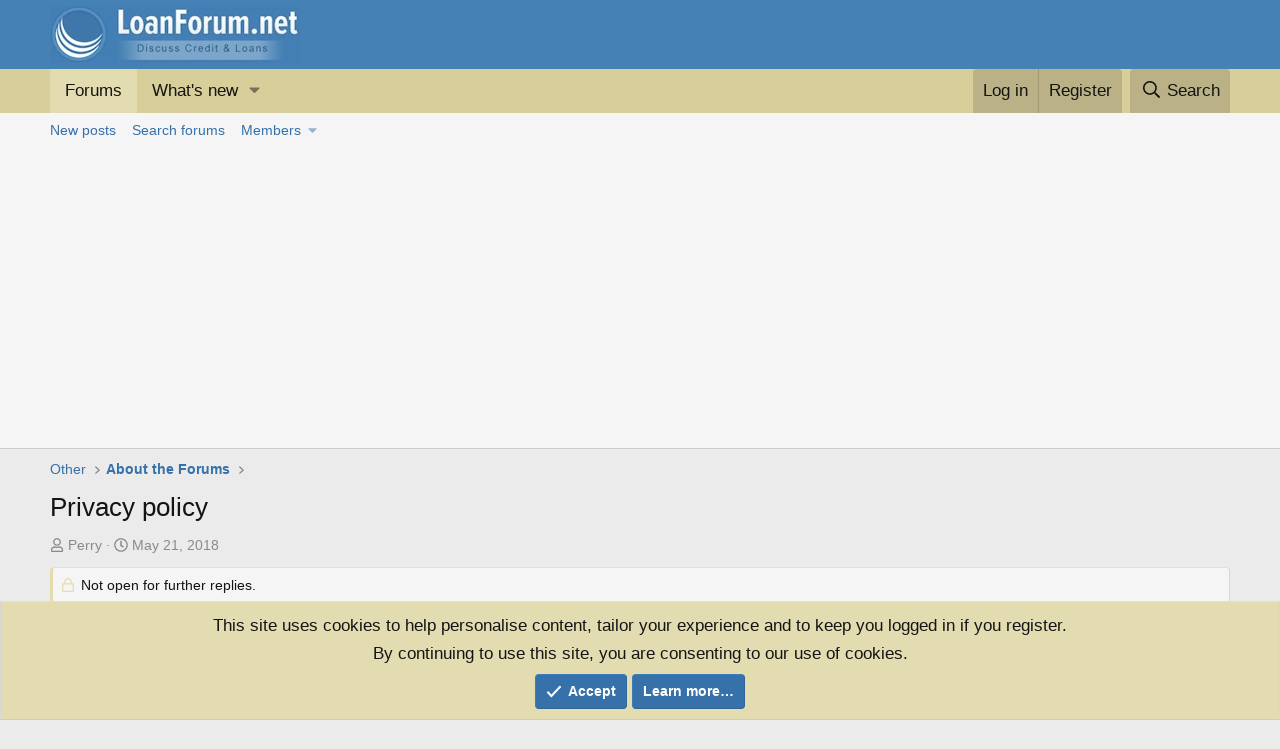

--- FILE ---
content_type: text/html; charset=utf-8
request_url: https://www.google.com/recaptcha/api2/aframe
body_size: 265
content:
<!DOCTYPE HTML><html><head><meta http-equiv="content-type" content="text/html; charset=UTF-8"></head><body><script nonce="tdpcWw5ZqfoQczW00F_KTg">/** Anti-fraud and anti-abuse applications only. See google.com/recaptcha */ try{var clients={'sodar':'https://pagead2.googlesyndication.com/pagead/sodar?'};window.addEventListener("message",function(a){try{if(a.source===window.parent){var b=JSON.parse(a.data);var c=clients[b['id']];if(c){var d=document.createElement('img');d.src=c+b['params']+'&rc='+(localStorage.getItem("rc::a")?sessionStorage.getItem("rc::b"):"");window.document.body.appendChild(d);sessionStorage.setItem("rc::e",parseInt(sessionStorage.getItem("rc::e")||0)+1);localStorage.setItem("rc::h",'1768730671004');}}}catch(b){}});window.parent.postMessage("_grecaptcha_ready", "*");}catch(b){}</script></body></html>